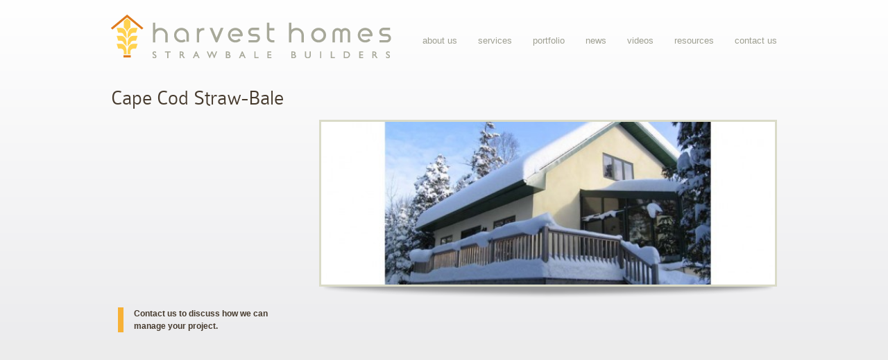

--- FILE ---
content_type: text/html; charset=UTF-8
request_url: https://harvesthomes.ca/project-item/cape-cod-straw-bale/
body_size: 6427
content:
<!DOCTYPE html>
<html lang="en">
<head>
    <meta charset="utf-8" />
    <meta http-equiv="X-UA-Compatible" content="IE=edge" />

    <title>Cape Cod Straw-Bale - Harvest Homes</title>

    <meta name="viewport" content="width=device-width, initial-scale=1" />

	<meta name='robots' content='index, follow, max-image-preview:large, max-snippet:-1, max-video-preview:-1' />

	<!-- This site is optimized with the Yoast SEO plugin v25.6 - https://yoast.com/wordpress/plugins/seo/ -->
	<link rel="canonical" href="https://harvesthomes.ca/project-item/cape-cod-straw-bale/" />
	<meta property="og:locale" content="en_US" />
	<meta property="og:type" content="article" />
	<meta property="og:title" content="Cape Cod Straw-Bale - Harvest Homes" />
	<meta property="og:url" content="https://harvesthomes.ca/project-item/cape-cod-straw-bale/" />
	<meta property="og:site_name" content="Harvest Homes" />
	<meta property="og:image" content="https://harvesthomes.ca/files/2012/03/straw-cape-cod.jpg" />
	<meta property="og:image:width" content="954" />
	<meta property="og:image:height" content="514" />
	<meta property="og:image:type" content="image/jpeg" />
	<script type="application/ld+json" class="yoast-schema-graph">{"@context":"https://schema.org","@graph":[{"@type":"WebPage","@id":"https://harvesthomes.ca/project-item/cape-cod-straw-bale/","url":"https://harvesthomes.ca/project-item/cape-cod-straw-bale/","name":"Cape Cod Straw-Bale - Harvest Homes","isPartOf":{"@id":"https://harvesthomes.ca/#website"},"primaryImageOfPage":{"@id":"https://harvesthomes.ca/project-item/cape-cod-straw-bale/#primaryimage"},"image":{"@id":"https://harvesthomes.ca/project-item/cape-cod-straw-bale/#primaryimage"},"thumbnailUrl":"https://harvesthomes.ca/files/2012/03/straw-cape-cod.jpg","datePublished":"2012-03-15T19:40:03+00:00","breadcrumb":{"@id":"https://harvesthomes.ca/project-item/cape-cod-straw-bale/#breadcrumb"},"inLanguage":"en-US","potentialAction":[{"@type":"ReadAction","target":["https://harvesthomes.ca/project-item/cape-cod-straw-bale/"]}]},{"@type":"ImageObject","inLanguage":"en-US","@id":"https://harvesthomes.ca/project-item/cape-cod-straw-bale/#primaryimage","url":"https://harvesthomes.ca/files/2012/03/straw-cape-cod.jpg","contentUrl":"https://harvesthomes.ca/files/2012/03/straw-cape-cod.jpg","width":954,"height":514},{"@type":"BreadcrumbList","@id":"https://harvesthomes.ca/project-item/cape-cod-straw-bale/#breadcrumb","itemListElement":[{"@type":"ListItem","position":1,"name":"Home","item":"https://harvesthomes.ca/"},{"@type":"ListItem","position":2,"name":"Cape Cod Straw-Bale"}]},{"@type":"WebSite","@id":"https://harvesthomes.ca/#website","url":"https://harvesthomes.ca/","name":"Harvest Homes","description":"","potentialAction":[{"@type":"SearchAction","target":{"@type":"EntryPoint","urlTemplate":"https://harvesthomes.ca/?s={search_term_string}"},"query-input":{"@type":"PropertyValueSpecification","valueRequired":true,"valueName":"search_term_string"}}],"inLanguage":"en-US"}]}</script>
	<!-- / Yoast SEO plugin. -->


<link rel='dns-prefetch' href='//evolvebuilders.ca' />
<link rel="alternate" type="application/rss+xml" title="Harvest Homes &raquo; Feed" href="https://harvesthomes.ca/feed/" />
<link rel="alternate" type="application/rss+xml" title="Harvest Homes &raquo; Comments Feed" href="https://harvesthomes.ca/comments/feed/" />
<script type="text/javascript">
/* <![CDATA[ */
window._wpemojiSettings = {"baseUrl":"https:\/\/s.w.org\/images\/core\/emoji\/15.0.3\/72x72\/","ext":".png","svgUrl":"https:\/\/s.w.org\/images\/core\/emoji\/15.0.3\/svg\/","svgExt":".svg","source":{"concatemoji":"https:\/\/harvesthomes.ca\/wp-includes\/js\/wp-emoji-release.min.js?ver=6.6.4"}};
/*! This file is auto-generated */
!function(i,n){var o,s,e;function c(e){try{var t={supportTests:e,timestamp:(new Date).valueOf()};sessionStorage.setItem(o,JSON.stringify(t))}catch(e){}}function p(e,t,n){e.clearRect(0,0,e.canvas.width,e.canvas.height),e.fillText(t,0,0);var t=new Uint32Array(e.getImageData(0,0,e.canvas.width,e.canvas.height).data),r=(e.clearRect(0,0,e.canvas.width,e.canvas.height),e.fillText(n,0,0),new Uint32Array(e.getImageData(0,0,e.canvas.width,e.canvas.height).data));return t.every(function(e,t){return e===r[t]})}function u(e,t,n){switch(t){case"flag":return n(e,"\ud83c\udff3\ufe0f\u200d\u26a7\ufe0f","\ud83c\udff3\ufe0f\u200b\u26a7\ufe0f")?!1:!n(e,"\ud83c\uddfa\ud83c\uddf3","\ud83c\uddfa\u200b\ud83c\uddf3")&&!n(e,"\ud83c\udff4\udb40\udc67\udb40\udc62\udb40\udc65\udb40\udc6e\udb40\udc67\udb40\udc7f","\ud83c\udff4\u200b\udb40\udc67\u200b\udb40\udc62\u200b\udb40\udc65\u200b\udb40\udc6e\u200b\udb40\udc67\u200b\udb40\udc7f");case"emoji":return!n(e,"\ud83d\udc26\u200d\u2b1b","\ud83d\udc26\u200b\u2b1b")}return!1}function f(e,t,n){var r="undefined"!=typeof WorkerGlobalScope&&self instanceof WorkerGlobalScope?new OffscreenCanvas(300,150):i.createElement("canvas"),a=r.getContext("2d",{willReadFrequently:!0}),o=(a.textBaseline="top",a.font="600 32px Arial",{});return e.forEach(function(e){o[e]=t(a,e,n)}),o}function t(e){var t=i.createElement("script");t.src=e,t.defer=!0,i.head.appendChild(t)}"undefined"!=typeof Promise&&(o="wpEmojiSettingsSupports",s=["flag","emoji"],n.supports={everything:!0,everythingExceptFlag:!0},e=new Promise(function(e){i.addEventListener("DOMContentLoaded",e,{once:!0})}),new Promise(function(t){var n=function(){try{var e=JSON.parse(sessionStorage.getItem(o));if("object"==typeof e&&"number"==typeof e.timestamp&&(new Date).valueOf()<e.timestamp+604800&&"object"==typeof e.supportTests)return e.supportTests}catch(e){}return null}();if(!n){if("undefined"!=typeof Worker&&"undefined"!=typeof OffscreenCanvas&&"undefined"!=typeof URL&&URL.createObjectURL&&"undefined"!=typeof Blob)try{var e="postMessage("+f.toString()+"("+[JSON.stringify(s),u.toString(),p.toString()].join(",")+"));",r=new Blob([e],{type:"text/javascript"}),a=new Worker(URL.createObjectURL(r),{name:"wpTestEmojiSupports"});return void(a.onmessage=function(e){c(n=e.data),a.terminate(),t(n)})}catch(e){}c(n=f(s,u,p))}t(n)}).then(function(e){for(var t in e)n.supports[t]=e[t],n.supports.everything=n.supports.everything&&n.supports[t],"flag"!==t&&(n.supports.everythingExceptFlag=n.supports.everythingExceptFlag&&n.supports[t]);n.supports.everythingExceptFlag=n.supports.everythingExceptFlag&&!n.supports.flag,n.DOMReady=!1,n.readyCallback=function(){n.DOMReady=!0}}).then(function(){return e}).then(function(){var e;n.supports.everything||(n.readyCallback(),(e=n.source||{}).concatemoji?t(e.concatemoji):e.wpemoji&&e.twemoji&&(t(e.twemoji),t(e.wpemoji)))}))}((window,document),window._wpemojiSettings);
/* ]]> */
</script>
<style id='wp-emoji-styles-inline-css' type='text/css'>

	img.wp-smiley, img.emoji {
		display: inline !important;
		border: none !important;
		box-shadow: none !important;
		height: 1em !important;
		width: 1em !important;
		margin: 0 0.07em !important;
		vertical-align: -0.1em !important;
		background: none !important;
		padding: 0 !important;
	}
</style>
<link rel='stylesheet' id='wp-block-library-css' href='https://harvesthomes.ca/wp-includes/css/dist/block-library/style.min.css?ver=6.6.4' type='text/css' media='all' />
<link rel='stylesheet' id='wpzoom-social-icons-block-style-css' href='https://harvesthomes.ca/wp-content/plugins/social-icons-widget-by-wpzoom/block/dist/style-wpzoom-social-icons.css?ver=4.5.2' type='text/css' media='all' />
<style id='classic-theme-styles-inline-css' type='text/css'>
/*! This file is auto-generated */
.wp-block-button__link{color:#fff;background-color:#32373c;border-radius:9999px;box-shadow:none;text-decoration:none;padding:calc(.667em + 2px) calc(1.333em + 2px);font-size:1.125em}.wp-block-file__button{background:#32373c;color:#fff;text-decoration:none}
</style>
<style id='global-styles-inline-css' type='text/css'>
:root{--wp--preset--aspect-ratio--square: 1;--wp--preset--aspect-ratio--4-3: 4/3;--wp--preset--aspect-ratio--3-4: 3/4;--wp--preset--aspect-ratio--3-2: 3/2;--wp--preset--aspect-ratio--2-3: 2/3;--wp--preset--aspect-ratio--16-9: 16/9;--wp--preset--aspect-ratio--9-16: 9/16;--wp--preset--color--black: #000000;--wp--preset--color--cyan-bluish-gray: #abb8c3;--wp--preset--color--white: #ffffff;--wp--preset--color--pale-pink: #f78da7;--wp--preset--color--vivid-red: #cf2e2e;--wp--preset--color--luminous-vivid-orange: #ff6900;--wp--preset--color--luminous-vivid-amber: #fcb900;--wp--preset--color--light-green-cyan: #7bdcb5;--wp--preset--color--vivid-green-cyan: #00d084;--wp--preset--color--pale-cyan-blue: #8ed1fc;--wp--preset--color--vivid-cyan-blue: #0693e3;--wp--preset--color--vivid-purple: #9b51e0;--wp--preset--gradient--vivid-cyan-blue-to-vivid-purple: linear-gradient(135deg,rgba(6,147,227,1) 0%,rgb(155,81,224) 100%);--wp--preset--gradient--light-green-cyan-to-vivid-green-cyan: linear-gradient(135deg,rgb(122,220,180) 0%,rgb(0,208,130) 100%);--wp--preset--gradient--luminous-vivid-amber-to-luminous-vivid-orange: linear-gradient(135deg,rgba(252,185,0,1) 0%,rgba(255,105,0,1) 100%);--wp--preset--gradient--luminous-vivid-orange-to-vivid-red: linear-gradient(135deg,rgba(255,105,0,1) 0%,rgb(207,46,46) 100%);--wp--preset--gradient--very-light-gray-to-cyan-bluish-gray: linear-gradient(135deg,rgb(238,238,238) 0%,rgb(169,184,195) 100%);--wp--preset--gradient--cool-to-warm-spectrum: linear-gradient(135deg,rgb(74,234,220) 0%,rgb(151,120,209) 20%,rgb(207,42,186) 40%,rgb(238,44,130) 60%,rgb(251,105,98) 80%,rgb(254,248,76) 100%);--wp--preset--gradient--blush-light-purple: linear-gradient(135deg,rgb(255,206,236) 0%,rgb(152,150,240) 100%);--wp--preset--gradient--blush-bordeaux: linear-gradient(135deg,rgb(254,205,165) 0%,rgb(254,45,45) 50%,rgb(107,0,62) 100%);--wp--preset--gradient--luminous-dusk: linear-gradient(135deg,rgb(255,203,112) 0%,rgb(199,81,192) 50%,rgb(65,88,208) 100%);--wp--preset--gradient--pale-ocean: linear-gradient(135deg,rgb(255,245,203) 0%,rgb(182,227,212) 50%,rgb(51,167,181) 100%);--wp--preset--gradient--electric-grass: linear-gradient(135deg,rgb(202,248,128) 0%,rgb(113,206,126) 100%);--wp--preset--gradient--midnight: linear-gradient(135deg,rgb(2,3,129) 0%,rgb(40,116,252) 100%);--wp--preset--font-size--small: 13px;--wp--preset--font-size--medium: 20px;--wp--preset--font-size--large: 36px;--wp--preset--font-size--x-large: 42px;--wp--preset--spacing--20: 0.44rem;--wp--preset--spacing--30: 0.67rem;--wp--preset--spacing--40: 1rem;--wp--preset--spacing--50: 1.5rem;--wp--preset--spacing--60: 2.25rem;--wp--preset--spacing--70: 3.38rem;--wp--preset--spacing--80: 5.06rem;--wp--preset--shadow--natural: 6px 6px 9px rgba(0, 0, 0, 0.2);--wp--preset--shadow--deep: 12px 12px 50px rgba(0, 0, 0, 0.4);--wp--preset--shadow--sharp: 6px 6px 0px rgba(0, 0, 0, 0.2);--wp--preset--shadow--outlined: 6px 6px 0px -3px rgba(255, 255, 255, 1), 6px 6px rgba(0, 0, 0, 1);--wp--preset--shadow--crisp: 6px 6px 0px rgba(0, 0, 0, 1);}:where(.is-layout-flex){gap: 0.5em;}:where(.is-layout-grid){gap: 0.5em;}body .is-layout-flex{display: flex;}.is-layout-flex{flex-wrap: wrap;align-items: center;}.is-layout-flex > :is(*, div){margin: 0;}body .is-layout-grid{display: grid;}.is-layout-grid > :is(*, div){margin: 0;}:where(.wp-block-columns.is-layout-flex){gap: 2em;}:where(.wp-block-columns.is-layout-grid){gap: 2em;}:where(.wp-block-post-template.is-layout-flex){gap: 1.25em;}:where(.wp-block-post-template.is-layout-grid){gap: 1.25em;}.has-black-color{color: var(--wp--preset--color--black) !important;}.has-cyan-bluish-gray-color{color: var(--wp--preset--color--cyan-bluish-gray) !important;}.has-white-color{color: var(--wp--preset--color--white) !important;}.has-pale-pink-color{color: var(--wp--preset--color--pale-pink) !important;}.has-vivid-red-color{color: var(--wp--preset--color--vivid-red) !important;}.has-luminous-vivid-orange-color{color: var(--wp--preset--color--luminous-vivid-orange) !important;}.has-luminous-vivid-amber-color{color: var(--wp--preset--color--luminous-vivid-amber) !important;}.has-light-green-cyan-color{color: var(--wp--preset--color--light-green-cyan) !important;}.has-vivid-green-cyan-color{color: var(--wp--preset--color--vivid-green-cyan) !important;}.has-pale-cyan-blue-color{color: var(--wp--preset--color--pale-cyan-blue) !important;}.has-vivid-cyan-blue-color{color: var(--wp--preset--color--vivid-cyan-blue) !important;}.has-vivid-purple-color{color: var(--wp--preset--color--vivid-purple) !important;}.has-black-background-color{background-color: var(--wp--preset--color--black) !important;}.has-cyan-bluish-gray-background-color{background-color: var(--wp--preset--color--cyan-bluish-gray) !important;}.has-white-background-color{background-color: var(--wp--preset--color--white) !important;}.has-pale-pink-background-color{background-color: var(--wp--preset--color--pale-pink) !important;}.has-vivid-red-background-color{background-color: var(--wp--preset--color--vivid-red) !important;}.has-luminous-vivid-orange-background-color{background-color: var(--wp--preset--color--luminous-vivid-orange) !important;}.has-luminous-vivid-amber-background-color{background-color: var(--wp--preset--color--luminous-vivid-amber) !important;}.has-light-green-cyan-background-color{background-color: var(--wp--preset--color--light-green-cyan) !important;}.has-vivid-green-cyan-background-color{background-color: var(--wp--preset--color--vivid-green-cyan) !important;}.has-pale-cyan-blue-background-color{background-color: var(--wp--preset--color--pale-cyan-blue) !important;}.has-vivid-cyan-blue-background-color{background-color: var(--wp--preset--color--vivid-cyan-blue) !important;}.has-vivid-purple-background-color{background-color: var(--wp--preset--color--vivid-purple) !important;}.has-black-border-color{border-color: var(--wp--preset--color--black) !important;}.has-cyan-bluish-gray-border-color{border-color: var(--wp--preset--color--cyan-bluish-gray) !important;}.has-white-border-color{border-color: var(--wp--preset--color--white) !important;}.has-pale-pink-border-color{border-color: var(--wp--preset--color--pale-pink) !important;}.has-vivid-red-border-color{border-color: var(--wp--preset--color--vivid-red) !important;}.has-luminous-vivid-orange-border-color{border-color: var(--wp--preset--color--luminous-vivid-orange) !important;}.has-luminous-vivid-amber-border-color{border-color: var(--wp--preset--color--luminous-vivid-amber) !important;}.has-light-green-cyan-border-color{border-color: var(--wp--preset--color--light-green-cyan) !important;}.has-vivid-green-cyan-border-color{border-color: var(--wp--preset--color--vivid-green-cyan) !important;}.has-pale-cyan-blue-border-color{border-color: var(--wp--preset--color--pale-cyan-blue) !important;}.has-vivid-cyan-blue-border-color{border-color: var(--wp--preset--color--vivid-cyan-blue) !important;}.has-vivid-purple-border-color{border-color: var(--wp--preset--color--vivid-purple) !important;}.has-vivid-cyan-blue-to-vivid-purple-gradient-background{background: var(--wp--preset--gradient--vivid-cyan-blue-to-vivid-purple) !important;}.has-light-green-cyan-to-vivid-green-cyan-gradient-background{background: var(--wp--preset--gradient--light-green-cyan-to-vivid-green-cyan) !important;}.has-luminous-vivid-amber-to-luminous-vivid-orange-gradient-background{background: var(--wp--preset--gradient--luminous-vivid-amber-to-luminous-vivid-orange) !important;}.has-luminous-vivid-orange-to-vivid-red-gradient-background{background: var(--wp--preset--gradient--luminous-vivid-orange-to-vivid-red) !important;}.has-very-light-gray-to-cyan-bluish-gray-gradient-background{background: var(--wp--preset--gradient--very-light-gray-to-cyan-bluish-gray) !important;}.has-cool-to-warm-spectrum-gradient-background{background: var(--wp--preset--gradient--cool-to-warm-spectrum) !important;}.has-blush-light-purple-gradient-background{background: var(--wp--preset--gradient--blush-light-purple) !important;}.has-blush-bordeaux-gradient-background{background: var(--wp--preset--gradient--blush-bordeaux) !important;}.has-luminous-dusk-gradient-background{background: var(--wp--preset--gradient--luminous-dusk) !important;}.has-pale-ocean-gradient-background{background: var(--wp--preset--gradient--pale-ocean) !important;}.has-electric-grass-gradient-background{background: var(--wp--preset--gradient--electric-grass) !important;}.has-midnight-gradient-background{background: var(--wp--preset--gradient--midnight) !important;}.has-small-font-size{font-size: var(--wp--preset--font-size--small) !important;}.has-medium-font-size{font-size: var(--wp--preset--font-size--medium) !important;}.has-large-font-size{font-size: var(--wp--preset--font-size--large) !important;}.has-x-large-font-size{font-size: var(--wp--preset--font-size--x-large) !important;}
:where(.wp-block-post-template.is-layout-flex){gap: 1.25em;}:where(.wp-block-post-template.is-layout-grid){gap: 1.25em;}
:where(.wp-block-columns.is-layout-flex){gap: 2em;}:where(.wp-block-columns.is-layout-grid){gap: 2em;}
:root :where(.wp-block-pullquote){font-size: 1.5em;line-height: 1.6;}
</style>
<link rel='stylesheet' id='evolve-parent-style-css' href='https://harvesthomes.ca/wp-content/themes/evolvebuilders/assets/style/compiled/style.css?ver=2.1.1' type='text/css' media='screen' />
<link rel='stylesheet' id='evolve-parent-print-css' href='https://harvesthomes.ca/wp-content/themes/evolvebuilders/assets/style/compiled/print.css?ver=1.0' type='text/css' media='print' />
<link rel='stylesheet' id='evolve-child-style-css' href='https://harvesthomes.ca/wp-content/themes/harvesthomes/style.css?ver=2.0' type='text/css' media='screen' />
<link rel='stylesheet' id='wpzoom-social-icons-socicon-css' href='https://evolvebuilders.ca/harvest/wp-content/plugins/social-icons-widget-by-wpzoom/assets/css/wpzoom-socicon.css?ver=1762859104' type='text/css' media='all' />
<link rel='stylesheet' id='wpzoom-social-icons-genericons-css' href='https://evolvebuilders.ca/harvest/wp-content/plugins/social-icons-widget-by-wpzoom/assets/css/genericons.css?ver=1762859104' type='text/css' media='all' />
<link rel='stylesheet' id='wpzoom-social-icons-academicons-css' href='https://evolvebuilders.ca/harvest/wp-content/plugins/social-icons-widget-by-wpzoom/assets/css/academicons.min.css?ver=1762859104' type='text/css' media='all' />
<link rel='stylesheet' id='wpzoom-social-icons-font-awesome-3-css' href='https://evolvebuilders.ca/harvest/wp-content/plugins/social-icons-widget-by-wpzoom/assets/css/font-awesome-3.min.css?ver=1762859104' type='text/css' media='all' />
<link rel='stylesheet' id='dashicons-css' href='https://harvesthomes.ca/wp-includes/css/dashicons.min.css?ver=6.6.4' type='text/css' media='all' />
<link rel='stylesheet' id='wpzoom-social-icons-styles-css' href='https://evolvebuilders.ca/harvest/wp-content/plugins/social-icons-widget-by-wpzoom/assets/css/wpzoom-social-icons-styles.css?ver=1762859104' type='text/css' media='all' />
<link rel='preload' as='font'  id='wpzoom-social-icons-font-academicons-woff2-css' href='https://evolvebuilders.ca/harvest/wp-content/plugins/social-icons-widget-by-wpzoom/assets/font/academicons.woff2?v=1.9.2'  type='font/woff2' crossorigin />
<link rel='preload' as='font'  id='wpzoom-social-icons-font-fontawesome-3-woff2-css' href='https://evolvebuilders.ca/harvest/wp-content/plugins/social-icons-widget-by-wpzoom/assets/font/fontawesome-webfont.woff2?v=4.7.0'  type='font/woff2' crossorigin />
<link rel='preload' as='font'  id='wpzoom-social-icons-font-genericons-woff-css' href='https://evolvebuilders.ca/harvest/wp-content/plugins/social-icons-widget-by-wpzoom/assets/font/Genericons.woff'  type='font/woff' crossorigin />
<link rel='preload' as='font'  id='wpzoom-social-icons-font-socicon-woff2-css' href='https://evolvebuilders.ca/harvest/wp-content/plugins/social-icons-widget-by-wpzoom/assets/font/socicon.woff2?v=4.5.2'  type='font/woff2' crossorigin />
<script type="text/javascript" src="https://harvesthomes.ca/wp-includes/js/jquery/jquery.min.js?ver=3.7.1" id="jquery-core-js"></script>
<script type="text/javascript" src="https://harvesthomes.ca/wp-includes/js/jquery/jquery-migrate.min.js?ver=3.4.1" id="jquery-migrate-js"></script>
<link rel="https://api.w.org/" href="https://harvesthomes.ca/wp-json/" /><link rel='shortlink' href='https://harvesthomes.ca/?p=455' />
<link rel="alternate" title="oEmbed (JSON)" type="application/json+oembed" href="https://harvesthomes.ca/wp-json/oembed/1.0/embed?url=https%3A%2F%2Fharvesthomes.ca%2Fproject-item%2Fcape-cod-straw-bale%2F" />
<link rel="alternate" title="oEmbed (XML)" type="text/xml+oembed" href="https://harvesthomes.ca/wp-json/oembed/1.0/embed?url=https%3A%2F%2Fharvesthomes.ca%2Fproject-item%2Fcape-cod-straw-bale%2F&#038;format=xml" />
<link rel="icon" href="https://harvesthomes.ca/files/2019/09/evolve-logo-150x150.png" sizes="32x32" />
<link rel="icon" href="https://harvesthomes.ca/files/2019/09/evolve-logo.png" sizes="192x192" />
<link rel="apple-touch-icon" href="https://harvesthomes.ca/files/2019/09/evolve-logo.png" />
<meta name="msapplication-TileImage" content="https://harvesthomes.ca/files/2019/09/evolve-logo.png" />
</head>
<body class="page">
	<div class="site-header">
		<p id="skip"><a href="#main">Skip to content</a></p>
		<div class="site-header-wrap inner-wrap">
			<div class="branding">
				<a class="logo" href="https://harvesthomes.ca">
					<img src="https://harvesthomes.ca/wp-content/themes/harvesthomes/assets/img/logo.png" alt="Harvest Homes" />
				</a>
			</div><!-- /.branding -->
			<div class="nav-toggle-wrap">
				<a class="nav-toggle" data-action="nav:toggle" href="#">Menu</a>
			</div>
			<div id="site-nav" class="site-nav-wrap">
				<ul id="site-nav-menu" class="clear"><li id="menu-item-9" class="menu-item menu-item-type-post_type menu-item-object-page menu-item-9"><a href="https://harvesthomes.ca/about/">About Us</a></li>
<li id="menu-item-10" class="menu-item menu-item-type-post_type menu-item-object-page menu-item-10"><a href="https://harvesthomes.ca/services/">Services</a></li>
<li id="menu-item-11" class="menu-item menu-item-type-post_type menu-item-object-page menu-item-11"><a href="https://harvesthomes.ca/portfolio/">Portfolio</a></li>
<li id="menu-item-15" class="menu-item menu-item-type-post_type menu-item-object-page menu-item-15"><a href="https://harvesthomes.ca/news/">News</a></li>
<li id="menu-item-666" class="menu-item menu-item-type-post_type menu-item-object-page menu-item-666"><a href="https://harvesthomes.ca/straw-bale-building-videos/">Videos</a></li>
<li id="menu-item-13" class="menu-item menu-item-type-post_type menu-item-object-page menu-item-13"><a title="Straw Bale Resources" href="https://harvesthomes.ca/resources/">Resources</a></li>
<li id="menu-item-12" class="menu-item menu-item-type-post_type menu-item-object-page menu-item-12"><a href="https://harvesthomes.ca/evolve-builders-southwestern-ontario/">Contact Us</a></li>
</ul>							</div>
		</div><!-- /.inner-wrap -->
	</div><!-- /.site-header -->

	<div id="main">
		<div class="inner-wrap">

	<div id="feature">
		
		<h1 class="main-title">Cape Cod Straw-Bale</h1>
		<div class="photo">
			<img width="624" height="224" src="https://harvesthomes.ca/files/2012/03/straw-cape-cod-624x224.jpg" class="attachment-page size-page wp-post-image" alt="" decoding="async" fetchpriority="high" />		</div>
	</div><!-- /#feature -->

	<div id="content" class="content">
		<div class="body-copy">
					</div>
	</div><!-- /.content -->

	<div id="sidebar">
		<div id="contact-us" class="text-block">
			<p class="note"><strong><a href="https://harvesthomes.ca/evolve-builders-southwestern-ontario">Contact us to discuss how we can manage your project.</a></strong></p>
		</div>
	</div><!-- /#sidebar -->


		</div><!-- /.inner-wrap -->
	</div><!-- /#main -->

	<div class="site-footer">
		<div class="business-divisions">
			<div class="inner-wrap">
				<div class="learn-more">
					<h3>Our Business Divisions</h3>
				</div>

				<ul id="division-list">
					<li class="evolve">
						<a href="http://evolvebuilders.ca/">Evolve Builders</a>
						<p class="popup"><strong>Evolve Builders Group Inc</strong> delivers full-service general contract and green construction services for turn-key additions, renovations and new builds. We also supply hard-to-source green building materials.</p>
					</li>
					<li class="harvest">
						<a href="https://harvesthomes.ca/">Harvest Homes</a>
						<p class="popup"><strong>Harvest Homes</strong> is the busy straw bale wall system specialist division.</p>
					</li>
					<li class="fermata">
						<a href="http://fermata.ca/">Fermata</a>
						<p class="popup"><strong>Fermata &ndash; Works of Earth</strong> reinterprets ancient techniques to create unique, artistic and durable earthen plasters, earthen bread ovens, adobe floors and compressed earth block walls.</p>
					</li>
				</ul>
			</div><!-- /.inner-wrap -->
		</div><!-- /.business-divisions -->

		<div class="site-meta">
			<div class="inner-wrap">
				<p class="copyright">
					<span>2025 &copy; Evolve Builders Group Inc.</span>
					<span>Site by <a href="http://barking.ca">Barking Dog Studios</a></span>
				</p>

				<ul id="menu-footer-navigation" class="footer-nav"><li id="menu-item-16" class="menu-item menu-item-type-post_type menu-item-object-page menu-item-16"><a href="https://harvesthomes.ca/evolve-builders-southwestern-ontario/">Contact Us</a></li>
</ul>			</div><!-- /.inner-wrap -->
		</div><!-- /.site-meta -->
	</div><!-- /.site-footer -->

			<script>
			(function(d) {
			    var f = d.getElementsByTagName('SCRIPT')[0], p = d.createElement('SCRIPT');
			    p.type = 'text/javascript';
			    p.async = true;
			    p.setAttribute('data-pin-hover', true);
			    p.setAttribute('data-pin-height', 28);
			    p.src = '//assets.pinterest.com/js/pinit.js';
			    f.parentNode.insertBefore(p, f);
			}(document));
		</script>
	
	<script type="text/javascript" src="https://harvesthomes.ca/wp-content/themes/evolvebuilders/assets/script/vendor/jquery.cycle2.min.js?ver=2.1.6" id="cycle2-js"></script>
<script type="text/javascript" src="https://harvesthomes.ca/wp-content/themes/evolvebuilders/assets/script/vendor/jquery.cycle2.swipe.min.js?ver=2.0" id="cycle2-swipe-js"></script>
<script type="text/javascript" src="https://harvesthomes.ca/wp-content/themes/evolvebuilders/assets/script/vendor/jquery.fancybox-1.3.4.pack.js?ver=1.3.4" id="fancybox-js"></script>
<script type="text/javascript" src="https://harvesthomes.ca/wp-content/themes/evolvebuilders/assets/script/app.js?ver=2.0" id="evolve-app-js"></script>
<script type="text/javascript" src="https://evolvebuilders.ca/harvest/wp-content/plugins/social-icons-widget-by-wpzoom/assets/js/social-icons-widget-frontend.js?ver=1762859105" id="zoom-social-icons-widget-frontend-js"></script>

<script defer src="https://static.cloudflareinsights.com/beacon.min.js/vcd15cbe7772f49c399c6a5babf22c1241717689176015" integrity="sha512-ZpsOmlRQV6y907TI0dKBHq9Md29nnaEIPlkf84rnaERnq6zvWvPUqr2ft8M1aS28oN72PdrCzSjY4U6VaAw1EQ==" data-cf-beacon='{"version":"2024.11.0","token":"555bbd78864c4eadbecec4ce94a10c58","r":1,"server_timing":{"name":{"cfCacheStatus":true,"cfEdge":true,"cfExtPri":true,"cfL4":true,"cfOrigin":true,"cfSpeedBrain":true},"location_startswith":null}}' crossorigin="anonymous"></script>
</body>
</html>

--- FILE ---
content_type: text/css
request_url: https://harvesthomes.ca/wp-content/themes/evolvebuilders/assets/style/compiled/style.css?ver=2.1.1
body_size: 9180
content:
@font-face {
  font-family: 'ColaborateLight';
  src: url("../../font/colaborate-light.eot");
  src: url("../../font/colaborate-light.eot?#iefix") format("eot"), url("../../font/colaborate-light.woff") format("woff"), url("../../font/colaborate-light.ttf") format("truetype"), url("../../font/colaborate-light.svg#webfontPZawbPie") format("svg");
  font-weight: normal;
  font-style: normal; }

@font-face {
  font-family: 'ColaborateMedium';
  src: url("../../font/colaborate-medium.eot");
  src: url("../../font/colaborate-medium.eot?#iefix") format("eot"), url("../../font/colaborate-medium.woff") format("woff"), url("../../font/colaborate-medium.ttf") format("truetype"), url("../../font/colaborate-medium.svg#webfontl1Vzmbqr") format("svg");
  font-weight: normal;
  font-style: normal; }

/*! normalize.css v3.0.0 | MIT License | git.io/normalize */
/**
 * 1. Set default font family to sans-serif.
 * 2. Prevent iOS text size adjust after orientation change, without disabling
 *    user zoom.
 */
html {
  font-family: sans-serif;
  /* 1 */
  -ms-text-size-adjust: 100%;
  /* 2 */
  -webkit-text-size-adjust: 100%;
  /* 2 */ }

/**
 * Remove default margin.
 */
body {
  margin: 0; }

/* HTML5 display definitions
   ========================================================================== */
/**
 * Correct `block` display not defined in IE 8/9.
 */
article,
aside,
details,
figcaption,
figure,
footer,
header,
hgroup,
main,
nav,
section,
summary {
  display: block; }

/**
 * 1. Correct `inline-block` display not defined in IE 8/9.
 * 2. Normalize vertical alignment of `progress` in Chrome, Firefox, and Opera.
 */
audio,
canvas,
progress,
video {
  display: inline-block;
  /* 1 */
  vertical-align: baseline;
  /* 2 */ }

/**
 * Prevent modern browsers from displaying `audio` without controls.
 * Remove excess height in iOS 5 devices.
 */
audio:not([controls]) {
  display: none;
  height: 0; }

/**
 * Address `[hidden]` styling not present in IE 8/9.
 * Hide the `template` element in IE, Safari, and Firefox < 22.
 */
[hidden],
template {
  display: none; }

/* Links
   ========================================================================== */
/**
 * Remove the gray background color from active links in IE 10.
 */
a {
  background: transparent; }

/**
 * Improve readability when focused and also mouse hovered in all browsers.
 */
a:active,
a:hover {
  outline: 0; }

/* Text-level semantics
   ========================================================================== */
/**
 * Address styling not present in IE 8/9, Safari 5, and Chrome.
 */
abbr[title] {
  border-bottom: 1px dotted; }

/**
 * Address style set to `bolder` in Firefox 4+, Safari 5, and Chrome.
 */
b,
strong {
  font-weight: bold; }

/**
 * Address styling not present in Safari 5 and Chrome.
 */
dfn {
  font-style: italic; }

/**
 * Address variable `h1` font-size and margin within `section` and `article`
 * contexts in Firefox 4+, Safari 5, and Chrome.
 */
h1 {
  font-size: 2em;
  margin: 0.67em 0; }

/**
 * Address styling not present in IE 8/9.
 */
mark {
  background: #ff0;
  color: #000; }

/**
 * Address inconsistent and variable font size in all browsers.
 */
small {
  font-size: 80%; }

/**
 * Prevent `sub` and `sup` affecting `line-height` in all browsers.
 */
sub,
sup {
  font-size: 75%;
  line-height: 0;
  position: relative;
  vertical-align: baseline; }

sup {
  top: -0.5em; }

sub {
  bottom: -0.25em; }

/* Embedded content
   ========================================================================== */
/**
 * Remove border when inside `a` element in IE 8/9.
 */
img {
  border: 0; }

/**
 * Correct overflow displayed oddly in IE 9.
 */
svg:not(:root) {
  overflow: hidden; }

/* Grouping content
   ========================================================================== */
/**
 * Address margin not present in IE 8/9 and Safari 5.
 */
figure {
  margin: 1em 40px; }

/**
 * Address differences between Firefox and other browsers.
 */
hr {
  -moz-box-sizing: content-box;
  -webkit-box-sizing: content-box;
  box-sizing: content-box;
  height: 0; }

/**
 * Contain overflow in all browsers.
 */
pre {
  overflow: auto; }

/**
 * Address odd `em`-unit font size rendering in all browsers.
 */
code,
kbd,
pre,
samp {
  font-family: monospace, monospace;
  font-size: 1em; }

/* Forms
   ========================================================================== */
/**
 * Known limitation: by default, Chrome and Safari on OS X allow very limited
 * styling of `select`, unless a `border` property is set.
 */
/**
 * 1. Correct color not being inherited.
 *    Known issue: affects color of disabled elements.
 * 2. Correct font properties not being inherited.
 * 3. Address margins set differently in Firefox 4+, Safari 5, and Chrome.
 */
button,
input,
optgroup,
select,
textarea {
  color: inherit;
  /* 1 */
  font: inherit;
  /* 2 */
  margin: 0;
  /* 3 */ }

/**
 * Address `overflow` set to `hidden` in IE 8/9/10.
 */
button {
  overflow: visible; }

/**
 * Address inconsistent `text-transform` inheritance for `button` and `select`.
 * All other form control elements do not inherit `text-transform` values.
 * Correct `button` style inheritance in Firefox, IE 8+, and Opera
 * Correct `select` style inheritance in Firefox.
 */
button,
select {
  text-transform: none; }

/**
 * 1. Avoid the WebKit bug in Android 4.0.* where (2) destroys native `audio`
 *    and `video` controls.
 * 2. Correct inability to style clickable `input` types in iOS.
 * 3. Improve usability and consistency of cursor style between image-type
 *    `input` and others.
 */
button,
html input[type="button"],
input[type="reset"],
input[type="submit"] {
  -webkit-appearance: button;
  /* 2 */
  cursor: pointer;
  /* 3 */ }

/**
 * Re-set default cursor for disabled elements.
 */
button[disabled],
html input[disabled] {
  cursor: default; }

/**
 * Remove inner padding and border in Firefox 4+.
 */
button::-moz-focus-inner,
input::-moz-focus-inner {
  border: 0;
  padding: 0; }

/**
 * Address Firefox 4+ setting `line-height` on `input` using `!important` in
 * the UA stylesheet.
 */
input {
  line-height: normal; }

/**
 * It's recommended that you don't attempt to style these elements.
 * Firefox's implementation doesn't respect box-sizing, padding, or width.
 *
 * 1. Address box sizing set to `content-box` in IE 8/9/10.
 * 2. Remove excess padding in IE 8/9/10.
 */
input[type="checkbox"],
input[type="radio"] {
  -webkit-box-sizing: border-box;
  box-sizing: border-box;
  /* 1 */
  padding: 0;
  /* 2 */ }

/**
 * Fix the cursor style for Chrome's increment/decrement buttons. For certain
 * `font-size` values of the `input`, it causes the cursor style of the
 * decrement button to change from `default` to `text`.
 */
input[type="number"]::-webkit-inner-spin-button,
input[type="number"]::-webkit-outer-spin-button {
  height: auto; }

/**
 * 1. Address `appearance` set to `searchfield` in Safari 5 and Chrome.
 * 2. Address `box-sizing` set to `border-box` in Safari 5 and Chrome
 *    (include `-moz` to future-proof).
 */
input[type="search"] {
  -webkit-appearance: textfield;
  /* 1 */
  -moz-box-sizing: content-box;
  -webkit-box-sizing: content-box;
  /* 2 */
  box-sizing: content-box; }

/**
 * Remove inner padding and search cancel button in Safari and Chrome on OS X.
 * Safari (but not Chrome) clips the cancel button when the search input has
 * padding (and `textfield` appearance).
 */
input[type="search"]::-webkit-search-cancel-button,
input[type="search"]::-webkit-search-decoration {
  -webkit-appearance: none; }

/**
 * Define consistent border, margin, and padding.
 */
fieldset {
  border: 1px solid #c0c0c0;
  margin: 0 2px;
  padding: 0.35em 0.625em 0.75em; }

/**
 * 1. Correct `color` not being inherited in IE 8/9.
 * 2. Remove padding so people aren't caught out if they zero out fieldsets.
 */
legend {
  border: 0;
  /* 1 */
  padding: 0;
  /* 2 */ }

/**
 * Remove default vertical scrollbar in IE 8/9.
 */
textarea {
  overflow: auto; }

/**
 * Don't inherit the `font-weight` (applied by a rule above).
 * NOTE: the default cannot safely be changed in Chrome and Safari on OS X.
 */
optgroup {
  font-weight: bold; }

/* Tables
   ========================================================================== */
/**
 * Remove most spacing between table cells.
 */
table {
  border-collapse: collapse;
  border-spacing: 0; }

td,
th {
  padding: 0; }

#fancybox-wrap,
#fancybox-outer,
#fancybox-content,
#fancybox-img {
  -webkit-box-sizing: content-box;
  box-sizing: content-box; }

#fancybox-loading {
  position: fixed;
  top: 50%;
  left: 50%;
  width: 40px;
  height: 40px;
  margin-top: -20px;
  margin-left: -20px;
  cursor: pointer;
  overflow: hidden;
  z-index: 1104;
  display: none; }

#fancybox-loading div {
  position: absolute;
  top: 0;
  left: 0;
  width: 40px;
  height: 480px;
  background-image: url(../../img/fancybox/fancybox.png); }

#fancybox-overlay {
  position: absolute;
  top: 0;
  left: 0;
  width: 100%;
  z-index: 1100;
  display: none; }

#fancybox-tmp {
  padding: 0;
  margin: 0;
  border: 0;
  overflow: auto;
  display: none; }

#fancybox-wrap {
  position: absolute;
  top: 0;
  left: 0;
  padding: 20px;
  z-index: 1101;
  outline: none;
  display: none; }

#fancybox-outer {
  position: relative;
  width: 100%;
  height: 100%;
  background: #fff; }

#fancybox-content {
  width: 0;
  height: 0;
  padding: 0;
  outline: none;
  position: relative;
  overflow: hidden;
  z-index: 1102;
  border: 0px solid #fff; }

#fancybox-hide-sel-frame {
  position: absolute;
  top: 0;
  left: 0;
  width: 100%;
  height: 100%;
  background: transparent;
  z-index: 1101; }

#fancybox-close {
  position: absolute;
  top: -15px;
  right: -15px;
  width: 30px;
  height: 30px;
  background: transparent url(../../img/fancybox/fancybox.png) -40px 0px;
  cursor: pointer;
  z-index: 1103;
  display: none; }

#fancybox-error {
  color: #444;
  font: normal 12px/20px Arial;
  padding: 14px;
  margin: 0; }

#fancybox-img {
  width: 100%;
  height: 100%;
  padding: 0;
  margin: 0;
  border: none;
  outline: none;
  line-height: 0;
  vertical-align: top; }

#fancybox-frame {
  width: 100%;
  height: 100%;
  border: none;
  display: block; }

#fancybox-left,
#fancybox-right {
  position: absolute;
  top: 50%;
  margin-top: -15px;
  width: 40px;
  height: 40px;
  cursor: pointer;
  outline: none;
  background: transparent url(../../img/fancybox/blank.gif);
  z-index: 1102;
  display: none; }

#fancybox-left {
  left: 20px; }

#fancybox-right {
  right: 20px; }

#fancybox-left-ico,
#fancybox-right-ico {
  width: 40px;
  height: 40px;
  cursor: pointer;
  z-index: 1102;
  display: block; }

#fancybox-left-ico {
  background-image: url(../../img/fancybox/fancybox.png);
  background-position: -40px -30px; }

#fancybox-right-ico {
  background-image: url(../../img/fancybox/fancybox.png);
  background-position: -40px -60px; }

#fancybox-left:hover span {
  left: 20px; }

#fancybox-right:hover span {
  left: auto;
  right: 20px; }

.fancybox-bg {
  position: absolute;
  padding: 0;
  margin: 0;
  border: 0;
  width: 20px;
  height: 20px;
  z-index: 1001; }

#fancybox-bg-n {
  top: -20px;
  left: 0;
  width: 100%;
  background-image: url(../../img/fancybox/fancybox-x.png); }

#fancybox-bg-ne {
  top: -20px;
  right: -20px;
  background-image: url(../../img/fancybox/fancybox.png);
  background-position: -40px -162px; }

#fancybox-bg-e {
  top: 0;
  right: -20px;
  height: 100%;
  background-image: url(../../img/fancybox/fancybox-y.png);
  background-position: -20px 0px; }

#fancybox-bg-se {
  bottom: -20px;
  right: -20px;
  background-image: url(../../img/fancybox/fancybox.png);
  background-position: -40px -182px; }

#fancybox-bg-s {
  bottom: -20px;
  left: 0;
  width: 100%;
  background-image: url(../../img/fancybox/fancybox-x.png);
  background-position: 0px -20px; }

#fancybox-bg-sw {
  bottom: -20px;
  left: -20px;
  background-image: url(../../img/fancybox/fancybox.png);
  background-position: -40px -142px; }

#fancybox-bg-w {
  top: 0;
  left: -20px;
  height: 100%;
  background-image: url(../../img/fancybox/fancybox-y.png); }

#fancybox-bg-nw {
  top: -20px;
  left: -20px;
  background-image: url(../../img/fancybox/fancybox.png);
  background-position: -40px -122px; }

#fancybox-title {
  font-family: Helvetica;
  font-size: 12px;
  z-index: 1102; }

.fancybox-title-inside {
  padding-bottom: 10px;
  text-align: center;
  color: #333;
  background: #fff;
  position: relative; }

.fancybox-title-outside {
  padding-top: 10px;
  color: #fff; }

.fancybox-title-over {
  position: absolute;
  bottom: 0;
  left: 0;
  color: #FFF;
  text-align: left; }

#fancybox-title-over {
  padding: 10px;
  background-image: url(../../img/fancybox/fancy_title_over.png);
  display: block; }

.fancybox-title-float {
  position: absolute;
  left: 0;
  bottom: -20px;
  height: 32px; }

#fancybox-title-float-wrap {
  border: none;
  border-collapse: collapse;
  width: auto; }

#fancybox-title-float-wrap td {
  border: none;
  white-space: nowrap; }

#fancybox-title-float-left {
  padding: 0 0 0 15px;
  background: url(../../img/fancybox/fancybox.png) -40px -90px no-repeat; }

#fancybox-title-float-main {
  color: #FFF;
  line-height: 29px;
  font-weight: bold;
  padding: 0 0 3px 0;
  background: url(../../img/fancybox/fancybox-x.png) 0px -40px; }

#fancybox-title-float-right {
  padding: 0 0 0 15px;
  background: url(../../img/fancybox/fancybox.png) -55px -90px no-repeat; }

*,
*:before,
*:after {
  -webkit-box-sizing: border-box;
  -moz-box-sizing: border-box;
  box-sizing: border-box; }

body {
  position: relative;
  font: normal 100%/1.5 "Lucida Grande", "Lucida Sans", "Lucida Sans Unicode", sans-serif;
  background-color: #ececec;
  color: #463a2d; }

h1,
h2,
h3,
h4,
h5,
h6 {
  margin-top: 0; }

p {
  margin-top: 0; }

ul,
ol {
  margin-top: 0;
  padding-left: 0; }

ul {
  list-style: none; }

img {
  max-width: 100%; }

.clear:before,
.clear:after {
  content: " ";
  display: table; }

.clear:after {
  clear: both; }

#skip {
  display: none; }

.comments-title {
  margin-bottom: 8px;
  font-size: 1.125em;
  line-height: 1.3; }

.comment-list {
  margin-bottom: 0; }
  .comment-list > .comment {
    margin-bottom: 10px; }
  .comment-list .children {
    margin-left: 12px; }
    .comment-list .children .comment-body {
      margin-top: -1px; }

.comment-body {
  position: relative;
  padding: 12px;
  border: 1px solid #c8c4c0;
  background-color: #e3e4d5; }
  .comment-body:before, .comment-body:after {
    content: ' ';
    display: table; }
  .comment-body:after {
    clear: both; }
  .comment-body p {
    font-size: 0.8125em;
    line-height: 1.4; }
    .comment-body p:first-of-type {
      clear: both; }
    .comment-body p:last-of-type {
      margin-bottom: 0; }
    .comment-body p a {
      text-decoration: underline;
      color: #5eb445; }
  .comment-body br {
    display: none; }

.comment-awaiting-moderation {
  position: absolute;
  right: 0;
  bottom: 0;
  display: inline-block;
  margin-bottom: 0;
  padding: 0 12px 10px 0;
  font-size: 0.8125em; }

.comment-author {
  font-size: 0.8125em; }
  @media only screen and (min-width: 480px) {
    .comment-author {
      float: left;
      margin-bottom: 6px;
      width: 50%; } }
  .comment-author cite {
    font-style: normal; }
  .comment-author a {
    text-decoration: underline;
    color: #463a2d; }

.comment-meta {
  margin-bottom: 6px;
  font-size: 0.75em;
  color: #594e42; }
  @media only screen and (min-width: 480px) {
    .comment-meta {
      float: right;
      margin-top: 1px;
      width: 45%;
      text-align: right; } }
  .comment-meta a {
    text-decoration: none;
    color: #908981; }
    .comment-meta a:hover {
      color: #62584d; }

.reply {
  margin-top: 8px; }

.comment-reply-link {
  display: inline-block;
  padding: 2px 8px;
  font-size: 0.75em;
  text-transform: uppercase;
  text-decoration: none;
  border-radius: 3px;
  background-color: #5eb445;
  color: #fff; }
  .comment-reply-link:hover, .comment-reply-link:focus {
    background-color: #4ba23e; }

.comment-reply-title {
  margin-bottom: 8px;
  font-size: 1.125em;
  line-height: 1.3; }
  .comment-reply-title a {
    text-decoration: underline;
    color: #463a2d; }

.comment-respond {
  margin-top: 40px; }
  .comment-respond p[class^="comment-form-"] {
    margin-bottom: 12px; }
    .comment-respond p[class^="comment-form-"] label {
      display: block;
      margin-bottom: 2px;
      font-size: 0.8125em; }
    .comment-respond p[class^="comment-form-"] input[type="text"] {
      padding: 5px 6px 4px;
      width: 100%;
      font-size: 0.875em;
      border: 1px solid #a39d96; }
      .comment-respond p[class^="comment-form-"] input[type="text"]:focus {
        border-color: #6b6157; }
    .comment-respond p[class^="comment-form-"] textarea {
      display: block;
      padding: 5px 6px 4px;
      width: 100%;
      font-size: 0.875em;
      border: 1px solid #a39d96;
      resize: vertical; }
      .comment-respond p[class^="comment-form-"] textarea:focus {
        border-color: #6b6157; }
  .comment-respond .form-submit {
    margin-bottom: 0; }
    .comment-respond .form-submit input[type="submit"] {
      display: inline-block;
      padding: 6px 10px;
      font-size: 0.8125em;
      text-transform: uppercase;
      border: none;
      border-radius: 3px;
      background-color: #5eb445;
      color: #fff; }
      .comment-respond .form-submit input[type="submit"]:hover, .comment-respond .form-submit input[type="submit"]:focus {
        background-color: #4ba23e; }

.logged-in-as,
.comment-notes {
  margin-bottom: 16px;
  font-size: 0.8125em; }
  .logged-in-as a,
  .comment-notes a {
    text-decoration: underline;
    color: #463a2d; }

.filter-wrap {
  margin-bottom: 10px; }
  .filter-wrap:before, .filter-wrap:after {
    content: ' ';
    display: table; }
  .filter-wrap:after {
    clear: both; }

.filter {
  text-align: right; }
  @media only screen and (min-width: 768px) {
    .filter {
      float: right;
      margin-left: 30px;
      width: 300px; } }
  .filter label {
    font-size: 0.8125em; }
  .filter select {
    margin-left: 10px;
    font-size: 0.8125em; }
  .filter .category-select {
    max-width: 155px; }
  .filter .division-select {
    max-width: 175px; }
  .filter input[type="submit"] {
    display: none; }

.gform_wrapper ul {
  margin-left: 0 !important;
  margin-right: 0 !important; }

.gform_wrapper input[type="submit"] {
  padding: 6px 10px;
  font: normal 13px "ColaborateMedium", "Lucida Grande", "Lucida Sans", "Lucida Sans Unicode", sans-serif;
  text-transform: uppercase;
  border: none;
  background-color: #5eb445;
  color: #fff; }
  .gform_wrapper input[type="submit"]:hover {
    background-color: #58a840; }

#gforms_confirmation_message {
  background: #5eb445;
  color: #fff;
  border: none; }

.nav-toggle {
  position: relative;
  display: block;
  padding: 9px 9px 0 42px;
  height: 34px;
  width: 95px;
  font: 15px "ColaborateMedium", "Lucida Grande", "Lucida Sans", "Lucida Sans Unicode", sans-serif;
  text-transform: uppercase;
  text-decoration: none;
  background-color: #5eb445;
  color: #fff;
  max-width: 100%; }
  .nav-toggle:before {
    position: absolute;
    top: 0;
    left: 0;
    display: block;
    width: 34px;
    height: 34px;
    background: #429037 url(../../img/icon-hamburger-2x.png) no-repeat center center;
    background-size: 20px auto;
    content: ""; }
  @media only screen and (min-width: 768px) {
    .nav-toggle {
      display: none !important; } }

#site-nav {
  padding: 10px 0;
  -webkit-box-flex: 1;
  -ms-flex: 1 100%;
  flex: 1 100%;
  display: none;
  list-style: none; }
  @media only screen and (min-width: 768px) {
    #site-nav {
      -webkit-box-flex: 1;
      -ms-flex: 1 100%;
      flex: 1 100%;
      display: -webkit-box;
      display: -ms-flexbox;
      display: flex;
      -webkit-box-orient: horizontal;
      -webkit-box-direction: normal;
      -ms-flex-direction: row;
      flex-direction: row;
      -webkit-box-align: center;
      -ms-flex-align: center;
      align-items: center;
      -webkit-box-pack: justify;
      -ms-flex-pack: justify;
      justify-content: space-between; } }
  @media only screen and (min-width: 1000px) {
    #site-nav {
      -webkit-box-flex: 1;
      -ms-flex: 1 auto;
      flex: 1 auto;
      -webkit-box-orient: vertical;
      -webkit-box-direction: normal;
      -ms-flex-direction: column;
      flex-direction: column;
      -webkit-box-align: end;
      -ms-flex-align: end;
      align-items: flex-end; } }

#site-nav-menu {
  -webkit-box-ordinal-group: 2;
  -ms-flex-order: 1;
  order: 1;
  margin-bottom: 0; }
  @media only screen and (min-width: 768px) {
    #site-nav-menu {
      display: -webkit-box;
      display: -ms-flexbox;
      display: flex;
      -webkit-box-align: start;
      -ms-flex-align: start;
      align-items: flex-start;
      -webkit-box-pack: justify;
      -ms-flex-pack: justify;
      justify-content: space-between;
      -webkit-box-ordinal-group: 1;
      -ms-flex-order: 0;
      order: 0; } }
  @media only screen and (min-width: 1000px) {
    #site-nav-menu {
      -webkit-box-ordinal-group: 2;
      -ms-flex-order: 1;
      order: 1; } }
  #site-nav-menu li {
    text-transform: lowercase; }
    #site-nav-menu li.current_page_item a,
    #site-nav-menu li.current-menu-item a,
    #site-nav-menu li.current-page-ancestor a {
      color: #463a2d; }
    #site-nav-menu li:last-child a {
      padding-right: 0 !important; }
  #site-nav-menu a {
    display: block;
    padding: 5px 15px;
    font-size: 0.8125em;
    text-decoration: none;
    color: #9e9f91; }
    #site-nav-menu a:hover {
      color: #463a2d; }

#pagination {
  padding: 10px 0;
  list-style: none;
  text-align: center; }
  #pagination li {
    display: inline-block;
    margin: 0 4px;
    font-size: 12px; }
  #pagination a {
    text-decoration: none;
    color: #463a2d; }
    #pagination a:hover {
      text-decoration: underline; }

#fancybox-left-ico,
#fancybox-right-ico {
  margin-top: -20px;
  width: 40px;
  height: 40px;
  background-position: 0 0; }

#fancybox-right-ico {
  background-image: url(../../img/fancybox/custom-nav-right.png); }

#fancybox-left-ico {
  background-image: url(../../img/fancybox/custom-nav-left.png); }

#fancybox-left span {
  left: 20px; }

#fancybox-right span {
  left: auto;
  right: 20px; }

.gallery-title {
  margin-bottom: 10px;
  font-weight: normal;
  font-size: 1.125em;
  font-family: "ColaborateMedium", "Lucida Grande", "Lucida Sans", "Lucida Sans Unicode", sans-serif;
  text-transform: uppercase;
  color: #979880; }

#photo-gallery:before, #photo-gallery:after {
  content: ' ';
  display: table; }

#photo-gallery:after {
  clear: both; }

#photo-gallery li {
  float: left;
  margin-bottom: 10px;
  margin-left: 1.51515%;
  width: 32.27273%; }
  #photo-gallery li:nth-child(3n+1) {
    clear: left;
    margin-left: 0; }

#photo-gallery img {
  display: block;
  width: 100%;
  height: auto; }

#slideshow {
  margin-bottom: 0;
  z-index: 9;
  list-style: none; }
  #slideshow li {
    display: none; }
    #slideshow li:first-child {
      display: block; }

@media only screen and (min-width: 768px) {
  .slideshow-text {
    width: 78.125%; } }

#slideshow h2 {
  margin-bottom: 10px;
  font: 26px "ColaborateLight", "Lucida Grande", "Lucida Sans", "Lucida Sans Unicode", sans-serif; }
  #slideshow h2 a {
    padding-right: 38px;
    text-decoration: none;
    background: url(../../img/icon-feature-arrow.png) no-repeat right 7px;
    color: #816b53; }
    #slideshow h2 a:hover {
      text-decoration: underline; }

#slideshow p {
  font-size: 0.8125em; }

@media only screen and (min-width: 768px) {
  body.home #slideshow-nav {
    top: 290px; } }

@media only screen and (min-width: 1000px) {
  body.home #slideshow-nav {
    top: 370px; } }

#slideshow-nav {
  display: none; }
  @media only screen and (min-width: 768px) {
    #slideshow-nav {
      position: absolute;
      z-index: 10;
      right: 10px;
      display: block; }
      #slideshow-nav:before, #slideshow-nav:after {
        content: ' ';
        display: table; }
      #slideshow-nav:after {
        clear: both; } }
  #slideshow-nav a {
    float: left;
    margin-left: 6px;
    display: block;
    width: 13px;
    height: 13px;
    text-indent: -9999px;
    background: #a9aa8f url(../../img/overlay-feature-nav.png) no-repeat 0 0; }
    #slideshow-nav a.active, #slideshow-nav a:hover {
      background: #816b53 url(../../img/overlay-feature-nav.png) no-repeat 0 0; }

#slideshow-controls {
  display: none; }
  @media only screen and (min-width: 768px) {
    #slideshow-controls {
      position: absolute;
      z-index: 10;
      top: 0;
      right: 0;
      left: 0;
      display: block; } }
  #slideshow-controls a {
    position: absolute;
    top: 205px;
    display: block;
    width: 40px;
    height: 40px;
    text-indent: -9999px;
    background-repeat: no-repeat;
    background-position: 0 0; }
    @media only screen and (min-width: 1000px) {
      #slideshow-controls a {
        top: 280px; } }
  #slideshow-controls a.prev {
    left: 20px;
    background-image: url(../../img/button-slide-prev.png); }
  #slideshow-controls a.next {
    right: 20px;
    background-image: url(../../img/button-slide-next.png); }

.body-copy h2 {
  margin-bottom: 15px;
  font: normal 30px/36px "ColaborateLight", "Lucida Grande", "Lucida Sans", "Lucida Sans Unicode", sans-serif;
  color: #816b53; }

.body-copy h3,
.body-copy h3 strong {
  margin-bottom: 15px;
  font: normal 20px/22px "ColaborateLight", "Lucida Grande", "Lucida Sans", "Lucida Sans Unicode", sans-serif;
  color: #816b53; }

.body-copy h4,
.body-copy h4 strong {
  margin-bottom: 15px;
  font: normal 18px/22px "ColaborateLight", "Lucida Grande", "Lucida Sans", "Lucida Sans Unicode", sans-serif;
  color: #816b53; }

.body-copy p {
  margin-bottom: 25px;
  font-size: 0.8125em; }

.body-copy a {
  color: #5eb445; }

.body-copy ul {
  margin: 0 40px 25px 40px;
  list-style: disc; }

.body-copy ol {
  margin: 0 40px 25px 40px;
  list-style: decimal; }

.body-copy li {
  margin-bottom: 6px;
  font-size: 0.8125em; }

.body-copy table {
  margin-bottom: 25px;
  border-collapse: collapse;
  background-color: transparent; }
  .body-copy table td {
    padding: 15px;
    display: table-cell;
    vertical-align: top; }

#contact-widget {
  margin-top: 10px; }

@media only screen and (min-width: 1000px) {
  #sidebar #contact-us.text-block {
    margin: 0 auto;
    width: 230px; } }

#sidebar .text-block .note {
  margin: 10px 0;
  padding-left: 15px;
  font-size: 12px;
  border-left: 8px solid #5eb445; }

#sidebar .text-block p {
  margin-bottom: 8px;
  padding-left: 25px;
  font-size: 0.8125em; }

#sidebar .text-block p a {
  text-decoration: none;
  color: #463a2d; }

#sidebar .text-block p a:hover {
  text-decoration: underline; }

#recent-news {
  margin-bottom: 60px;
  list-style: none; }
  #recent-news li {
    margin-bottom: 25px; }
  #recent-news h3 {
    margin-bottom: 4px !important; }
  #recent-news .desc p {
    font-size: 0.8125em; }
  #recent-news .photo {
    margin-bottom: 10px;
    padding-bottom: 12px;
    background: url(../../img/bg-news-shadow.png) no-repeat center bottom;
    background-size: 100% auto; }
    #recent-news .photo a {
      display: block;
      border: 3px solid #fff; }
    #recent-news .photo img {
      display: block;
      width: 100%; }
  #recent-news .date {
    margin-bottom: 10px;
    font-size: 12px;
    color: #816b53; }

@media only screen and (min-width: 768px) {
  #related-items {
    margin-bottom: 60px; } }

#related-items h3 {
  margin-bottom: 6px !important; }

#related-items p {
  margin-bottom: 10px;
  font-size: 0.75em;
  line-height: 1.5; }

#related-items ul {
  list-style: none; }

#related-items li {
  padding: 4px 0 4px 25px;
  font-size: 12px;
  background: url(../../img/icon-service-checkmark.png) no-repeat 0 5px; }

#related-items a {
  text-decoration: none;
  color: #463a2e; }
  #related-items a:hover {
    text-decoration: underline; }

#the-logbook ul {
  list-style: none; }

#the-logbook li {
  margin-bottom: 30px; }

#the-logbook .desc p {
  margin-bottom: 10px;
  font-size: 0.8125em; }

#the-logbook .client {
  margin: 15px 0 2px;
  font-size: 12px; }

#the-logbook .project {
  font-size: 12px; }
  #the-logbook .project a {
    font-weight: bold;
    text-decoration: none;
    color: #816b53; }
    #the-logbook .project a:hover {
      text-decoration: underline; }

#related-division {
  padding: 0 15px;
  font-size: 12px;
  border-left-width: 8px;
  border-left-style: solid; }
  #related-division.evolve-builders {
    border-left-color: #5eb445; }
  #related-division.harvest-homes {
    border-left-color: #f7b136; }
  #related-division.fermata {
    border-left-color: #c8693b; }
  #related-division.torus-ecosystems {
    border-left-color: #00a78b; }
  #related-division .learn-more-link {
    margin-top: 10px; }
    #related-division .learn-more-link a {
      text-decoration: none;
      color: #816b53; }
      #related-division .learn-more-link a:hover {
        text-decoration: underline; }

#subpage-wrap {
  position: relative;
  z-index: 10;
  margin: 0 0 45px; }
  @media only screen and (min-width: 768px) {
    #subpage-wrap {
      margin-top: -66px; } }
  @media only screen and (min-width: 1000px) {
    #subpage-wrap {
      margin-top: -70px;
      width: 251px;
      background: url(../../img/bg-subpages-shadow.png) repeat-y center 0; } }

#subpages {
  padding-bottom: 0;
  list-style: none;
  background-color: #fff; }
  @media only screen and (min-width: 1000px) {
    #subpages {
      margin: 0 auto;
      width: 233px; } }
  #subpages li {
    font-size: 0.8125em; }
    #subpages li.current_page_item a {
      background-color: #dadbc8;
      color: #463a2d; }
  #subpages a {
    display: block;
    padding: 5px 15px;
    text-decoration: none;
    background-color: #5eb445;
    color: #fff; }
    @media only screen and (min-width: 1000px) {
      #subpages a {
        padding-right: 30px;
        padding-left: 30px; } }
    #subpages a:hover {
      background-color: #dadbc8;
      color: #463a2d; }

@media only screen and (min-width: 1000px) {
  body.page #sidebar #subpage-bottom {
    position: absolute;
    left: 0;
    bottom: -24px;
    width: 251px;
    height: 24px;
    background: url(../../img/bg-subpages-bottom-shadow.png) no-repeat center bottom; } }

.after-services-sidebar {
  display: none; }
  @media only screen and (min-width: 768px) {
    .after-services-sidebar {
      display: -webkit-box;
      display: -ms-flexbox;
      display: flex;
      -webkit-box-align: start;
      -ms-flex-align: start;
      align-items: flex-start;
      -webkit-box-pack: stretch;
      -ms-flex-pack: stretch;
      justify-content: stretch;
      -ms-flex-wrap: wrap;
      flex-wrap: wrap;
      padding: 20px; }
      .after-services-sidebar > * {
        -webkit-box-flex: 1;
        -ms-flex: 1 100%;
        flex: 1 100%;
        display: -webkit-box;
        display: -ms-flexbox;
        display: flex;
        -webkit-box-align: center;
        -ms-flex-align: center;
        align-items: center;
        -webkit-box-pack: center;
        -ms-flex-pack: center;
        justify-content: center; } }

.inner-wrap {
  position: relative;
  margin: 0 auto; }
  .inner-wrap:before, .inner-wrap:after {
    content: ' ';
    display: table; }
  .inner-wrap:after {
    clear: both; }
  @media only screen and (min-width: 768px) {
    .inner-wrap {
      width: 96.09375%;
      max-width: 960px; } }

.site-header {
  background: -webkit-gradient(linear, left top, left bottom, from(#ffffff), to(#ececee));
  background: -webkit-linear-gradient(#ffffff, #ececee);
  background: -o-linear-gradient(#ffffff, #ececee);
  background: linear-gradient(#ffffff, #ececee);
  color: #9e9f91; }
  @media only screen and (min-width: 768px) {
    .site-header {
      padding-bottom: 290px; } }
  .site-header .site-header-wrap {
    display: -webkit-box;
    display: -ms-flexbox;
    display: flex;
    -webkit-box-align: center;
    -ms-flex-align: center;
    align-items: center;
    -ms-flex-wrap: wrap;
    flex-wrap: wrap; }
    @media only screen and (min-width: 1000px) {
      .site-header .site-header-wrap {
        -webkit-box-pack: justify;
        -ms-flex-pack: justify;
        justify-content: space-between;
        -ms-flex-wrap: nowrap;
        flex-wrap: nowrap; } }

.branding {
  -webkit-box-flex: 1;
  -ms-flex: 1;
  flex: 1;
  padding: 20px; }
  @media only screen and (min-width: 768px) {
    .branding {
      -ms-flex-preferred-size: 100%;
      flex-basis: 100%;
      text-align: center;
      padding-bottom: 0;
      padding-right: 0;
      padding-left: 0; } }
  @media only screen and (min-width: 1000px) {
    .branding {
      -ms-flex-preferred-size: 43.22917%;
      flex-basis: 43.22917%;
      padding-bottom: 20px;
      text-align: left; } }

.logo {
  display: block; }

.nav-toggle-wrap {
  -webkit-box-flex: 0;
  -ms-flex: 0 95px;
  flex: 0 95px;
  padding: 20px; }
  @media only screen and (min-width: 768px) {
    .nav-toggle-wrap {
      display: none; } }

.site-header-widget-area {
  -webkit-box-ordinal-group: 1;
  -ms-flex-order: 0;
  order: 0; }
  .site-header-widget-area .zoom-social-icons-list {
    margin-left: 0 !important;
    margin-top: 0 !important; }

.tagline {
  margin-bottom: 0;
  font-size: 0.8125em; }
  @media only screen and (min-width: 768px) {
    .tagline {
      position: absolute;
      right: 0;
      bottom: 0;
      width: 52.08333%;
      text-align: right; } }
  .tagline strong {
    font-weight: normal; }

@media only screen and (min-width: 768px) {
  #main {
    margin-top: -290px; } }

h1.main-title {
  margin-bottom: 15px;
  font: normal 30px "ColaborateLight", "Lucida Grande", "Lucida Sans", "Lucida Sans Unicode", sans-serif;
  color: #463a2d; }

#feature {
  position: relative;
  padding: 0 15px;
  background-color: #1d1813; }
  #feature:before, #feature:after {
    content: ' ';
    display: table; }
  #feature:after {
    clear: both; }
  @media only screen and (min-width: 768px) {
    #feature {
      padding: 0;
      background-color: transparent !important; } }
  #feature .photo {
    position: relative;
    display: block;
    margin-bottom: -15px;
    border: 3px solid #fff; }
    @media only screen and (min-width: 768px) {
      #feature .photo {
        margin-bottom: 20px;
        border-color: #dadbc8; } }
    #feature .photo:after {
      position: absolute;
      top: 100%;
      right: 0;
      left: 0;
      margin-top: 3px;
      display: block;
      height: 20px;
      background: url(../../img/bg-feature-shadow-full.png) no-repeat center 0;
      background-size: 100% auto;
      content: ""; }
    #feature .photo img {
      display: block;
      width: 100%;
      height: auto; }

.content {
  padding: 25px 15px 0; }
  @media only screen and (min-width: 768px) {
    .content {
      float: right;
      padding: 0;
      width: 68.75%;
      min-height: 300px; } }

.content-full {
  float: none;
  width: auto; }

#sidebar {
  padding: 0 15px; }
  @media only screen and (min-width: 768px) {
    #sidebar {
      float: left;
      padding: 0;
      width: 26.04167%; } }
  #sidebar h3 {
    margin-bottom: 12px;
    font: 18px "ColaborateMedium", "Lucida Grande", "Lucida Sans", "Lucida Sans Unicode", sans-serif;
    text-transform: uppercase;
    color: #979880; }
    #sidebar h3 a {
      text-decoration: none;
      color: #979880; }
      #sidebar h3 a:hover {
        text-decoration: underline; }

.business-divisions {
  margin-top: 20px;
  padding: 0 15px;
  background-color: #fff; }
  @media only screen and (min-width: 768px) {
    .business-divisions {
      margin-top: 60px; } }
  .business-divisions .learn-more {
    padding: 30px 0 5px; }
    @media only screen and (min-width: 1000px) {
      .business-divisions .learn-more {
        float: left;
        width: 31.25%; } }
  .business-divisions h3 {
    margin-bottom: 2px;
    font: 18px "ColaborateMedium", "Lucida Grande", "Lucida Sans", "Lucida Sans Unicode", sans-serif;
    text-transform: uppercase;
    color: #816b53; }

#division-list {
  margin-bottom: 0;
  list-style: none; }
  #division-list:before, #division-list:after {
    content: ' ';
    display: table; }
  #division-list:after {
    clear: both; }
  @media only screen and (min-width: 1000px) {
    #division-list {
      float: right;
      padding-top: 8px;
      width: 68.75%;
      height: 110px; } }
  #division-list li {
    position: relative;
    margin-bottom: 10px; }
    @media only screen and (min-width: 768px) {
      #division-list li {
        float: left;
        padding-top: 12px; } }
    @media only screen and (min-width: 1000px) {
      #division-list li {
        margin-bottom: 0;
        margin-left: 4.06504%; }
        #division-list li:first-child {
          margin-left: 0; } }
  @media only screen and (min-width: 768px) {
    #division-list .evolve {
      width: 23.03523%; } }
  #division-list .evolve a {
    background-image: url(../../img/logo-division-evolve.png); }
  #division-list .evolve .popup {
    background-color: #5eb445; }
    #division-list .evolve .popup:after {
      border-top-color: #5eb445; }
  @media only screen and (min-width: 768px) {
    #division-list .harvest {
      width: 21.00271%; } }
  #division-list .harvest a {
    background-image: url(../../img/logo-division-harvest.png); }
  #division-list .harvest .popup {
    background-color: #f7b136; }
    #division-list .harvest .popup:after {
      border-top-color: #f7b136; }
  @media only screen and (min-width: 768px) {
    #division-list .fermata {
      width: 23.03523%; } }
  #division-list .fermata a {
    background-image: url(../../img/logo-division-fermata.png); }
  #division-list .fermata .popup {
    background-color: #c8693b; }
    #division-list .fermata .popup:after {
      border-top-color: #c8693b; }
  @media only screen and (min-width: 768px) {
    #division-list .mobee {
      width: 20.73171%; } }
  #division-list .mobee a {
    background-image: url(../../img/logo-division-mobee.png); }
  #division-list .mobee .popup {
    background-color: #00a78b; }
    #division-list .mobee .popup:after {
      border-top-color: #00a78b; }
  #division-list a {
    display: block;
    height: 70px;
    text-indent: -9999px;
    background-repeat: no-repeat;
    background-position: 0 center; }
  #division-list .popup {
    position: absolute;
    z-index: 10;
    right: 0;
    bottom: 110%;
    left: 0;
    display: none;
    margin-bottom: 0;
    padding: 20px;
    font-size: 12px;
    color: #fff; }
    @media only screen and (min-width: 768px) {
      #division-list .popup {
        bottom: 100%;
        left: 0; } }
    @media only screen and (min-width: 1000px) {
      #division-list .popup {
        right: auto;
        left: 50%;
        margin-left: -142px;
        width: 285px; } }
    #division-list .popup:after {
      position: absolute;
      top: 100%;
      left: 50%;
      margin-left: -6px;
      width: 0;
      height: 0;
      content: "";
      border-left: 12px solid transparent;
      border-right: 12px solid transparent;
      border-top: 12px solid #333; }

.site-meta {
  padding: 10px 15px;
  font-size: 12px;
  background: #463a2d;
  color: #dadbc8; }
  @media only screen and (min-width: 768px) {
    .site-meta {
      padding: 20px 0; } }
  .site-meta a {
    text-decoration: none;
    color: #dadbc8; }
    .site-meta a:hover {
      text-decoration: underline; }

.copyright {
  margin-bottom: 0; }
  .copyright span {
    display: block; }
    @media only screen and (min-width: 768px) {
      .copyright span {
        display: inline; } }
  @media only screen and (min-width: 768px) {
    .copyright {
      float: left; } }

.footer-nav {
  margin: 6px 0 0;
  list-style: none; }
  .footer-nav:before, .footer-nav:after {
    content: ' ';
    display: table; }
  .footer-nav:after {
    clear: both; }
  @media only screen and (min-width: 768px) {
    .footer-nav {
      float: right;
      margin-top: 0; } }
  .footer-nav li {
    float: left;
    margin-right: 20px; }
    @media only screen and (min-width: 768px) {
      .footer-nav li {
        margin-right: 0;
        margin-left: 20px; } }

body.home #main {
  background-position: 0 228px; }
  @media only screen and (min-width: 1000px) {
    body.home #main {
      background-position: 0 290px; } }

body.home #feature {
  margin-bottom: 20px;
  background-color: #dadbc8; }
  @media only screen and (min-width: 768px) {
    body.home #feature {
      margin-bottom: 50px; } }
  body.home #feature #slideshow {
    margin-top: -10px; }
    @media only screen and (min-width: 768px) {
      body.home #feature #slideshow {
        margin-top: 0; } }
  body.home #feature .photo {
    margin-bottom: 20px; }

.our-services {
  padding-bottom: 20px;
  background: url(../../img/bg-services-shadow.png) no-repeat center bottom; }
  .our-services h1 {
    margin-bottom: 0;
    padding: 15px 30px;
    font: 18px "ColaborateMedium", "Lucida Grande", "Lucida Sans", "Lucida Sans Unicode", sans-serif;
    text-transform: uppercase;
    background: #5eb445 url(../../img/bg-service-heading-shadow.png) no-repeat center bottom;
    color: #fff; }

.service-list {
  padding: 30px;
  list-style: none;
  background-color: #fff; }
  .service-list .row:before, .service-list .row:after {
    content: ' ';
    display: table; }
  .service-list .row:after {
    clear: both; }
  @media only screen and (min-width: 768px) {
    .service-list .row {
      margin-bottom: 30px; } }

.widget-service {
  position: relative;
  margin-bottom: 20px; }
  .widget-service:before, .widget-service:after {
    content: ' ';
    display: table; }
  .widget-service:after {
    clear: both; }
  @media only screen and (min-width: 768px) {
    .widget-service {
      float: right;
      margin-bottom: 0;
      padding-left: 10%;
      width: 46.66667%; }
      .widget-service:first-child {
        float: left; } }
  .widget-service img {
    float: left; }
    @media only screen and (min-width: 768px) {
      .widget-service img {
        position: absolute;
        top: 0;
        left: 0;
        float: none; } }
  .widget-service h2 {
    margin-bottom: 5px;
    padding-left: 52px;
    min-height: 40px;
    font: 22px "ColaborateLight", "Lucida Grande", "Lucida Sans", "Lucida Sans Unicode", sans-serif; }
    @media only screen and (min-width: 768px) {
      .widget-service h2 {
        margin-bottom: 10px;
        padding-left: 0;
        font-size: 26px;
        min-height: auto; } }
    .widget-service h2 a {
      text-decoration: none;
      color: #816b53; }
      .widget-service h2 a:hover {
        text-decoration: underline; }
  .widget-service p {
    font-size: 0.8125em; }

body.listing.services #feature,
body.listing.projects #feature {
  margin-bottom: 12px; }

body.listing #slideshow-nav {
  position: static;
  float: right; }

body.listing #main {
  background-position: 0 178px; }

body.news.listing #main {
  background-position: 0 228px; }
  @media only screen and (min-width: 768px) {
    body.news.listing #main {
      background-position: 0 200px; } }

body.projects.listing #main,
body.services.listing #main {
  background-position: 0 178px; }
  @media only screen and (min-width: 768px) {
    body.projects.listing #main,
    body.services.listing #main {
      background-position: 0 160px; } }

ul.listing {
  margin-bottom: 0;
  list-style: none; }
  ul.listing:before, ul.listing:after {
    content: ' ';
    display: table; }
  ul.listing:after {
    clear: both; }
  ul.listing li {
    margin-bottom: 30px; }
    ul.listing li:last-child {
      margin-bottom: 0; }
    @media only screen and (min-width: 768px) {
      ul.listing li {
        float: left;
        margin-left: 3.125%;
        width: 31.25%; }
        ul.listing li:nth-child(3n+1) {
          clear: left;
          margin-left: 0; } }

@media only screen and (min-width: 768px) {
  ul.listing.news li {
    float: none;
    margin-left: 0;
    width: auto; } }

ul.listing .photo {
  padding-bottom: 12px;
  background: url(../../img/bg-project-shadow.png) no-repeat center bottom;
  background-size: 100% auto; }
  ul.listing .photo a {
    display: block;
    line-height: 0;
    border: 3px solid #fff; }
  ul.listing .photo img {
    width: 100%;
    height: auto; }

ul.listing h2 {
  margin-bottom: 5px;
  font: normal 24px "ColaborateLight", "Lucida Grande", "Lucida Sans", "Lucida Sans Unicode", sans-serif; }
  ul.listing h2 a {
    text-decoration: none;
    color: #816b53; }
    ul.listing h2 a:hover {
      text-decoration: underline; }

ul.listing .desc p {
  font-size: 0.8125em; }

ul.listing .meta {
  margin-bottom: 10px;
  font-size: 12px;
  color: #816b53; }
  ul.listing .meta a {
    text-decoration: none;
    color: #816b53; }
    ul.listing .meta a:hover {
      text-decoration: underline; }
  ul.listing .meta .parent {
    text-transform: uppercase; }

@media only screen and (min-width: 768px) {
  body.page .site-header {
    padding-bottom: 265px; } }

@media only screen and (min-width: 1000px) {
  body.page .site-header {
    padding-bottom: 375px; } }

@media only screen and (min-width: 768px) {
  body.page #main,
  body.news.single #main {
    margin-top: -255px;
    background-position: 0 180px; } }

@media only screen and (min-width: 1000px) {
  body.page #main,
  body.news.single #main {
    margin-top: -365px;
    background-position: 0 228px; } }

@media only screen and (min-width: 768px) {
  body.page #feature .photo,
  body.news.single #feature .photo,
  body.listing.news #feature .photo {
    float: right;
    width: 68.75%; } }

body.page #feature .photo:after,
body.news.single #feature .photo:after,
body.listing.news #feature .photo:after {
  height: 17px;
  background-image: url(../../img/bg-feature-shadow-content.png); }

@media only screen and (min-width: 768px) {
  body.single .site-header {
    padding-bottom: 375px; } }

@media only screen and (min-width: 768px) {
  body.single #main {
    margin-top: -365px; } }

@media only screen and (min-width: 768px) {
  body.news.single .site-header {
    padding-bottom: 265px; } }

@media only screen and (min-width: 768px) {
  body.news.single #main {
    margin-top: -255px; } }

body.services.single #main {
  background-position: 0 365px; }
  @media only screen and (min-width: 768px) {
    body.services.single #main {
      background-position: 0 290px; } }

body.projects.single #main {
  background-position: 0 348px; }
  @media only screen and (min-width: 768px) {
    body.projects.single #main {
      background-position: 0 290px; } }

body.services.single #feature,
body.projects.single #feature {
  margin-bottom: 20px; }

body.single #feature .parent {
  margin: -12px 0 12px;
  font-size: 12px;
  text-transform: uppercase;
  color: #fff; }
  @media only screen and (min-width: 768px) {
    body.single #feature .parent {
      width: 760px; } }

body.single #feature .parent a {
  text-decoration: none;
  color: #fff; }

body.single #feature a.gallery-link {
  display: inline-block;
  margin-bottom: 8px;
  font-size: 12px;
  text-decoration: none;
  color: #fff; }
  @media only screen and (min-width: 768px) {
    body.single #feature a.gallery-link {
      position: absolute;
      top: 15px;
      right: 0;
      margin-bottom: 0; } }

@media only screen and (min-width: 768px) {
  body.services.single #feature a.gallery-link {
    top: 38px; } }

body.single #feature a.gallery-link:hover,
body.single #feature .parent a:hover {
  text-decoration: underline; }

/*# sourceMappingURL=style.css.map */

--- FILE ---
content_type: text/css
request_url: https://harvesthomes.ca/wp-content/themes/harvesthomes/style.css?ver=2.0
body_size: 95
content:
/*
Theme Name: Harvest Homes
Theme URI: http://evolvebuilders.ca
Description: Custom responsive child theme for Harvest Homes
Version: 2.0
Template: evolvebuilders
Author: Barking Dog Studios
Author URI: http://barking.ca
*/

.nav-toggle,
#subpages a,
.our-services h1 {
  background-color: #f7b136;
}

.nav-toggle:before {
  background-color: #d08708;
}

body.page #sidebar #subpage-bottom {
  background-image: url(assets/img/bg-subpages-bottom-shadow.png);
}

#sidebar .text-block .note {
  border-left-color: #f7b136;
}

.comment-body p a {
  color: #f7b136;
}

.comment-reply-link,
.comment-respond .form-submit input[type="submit"] {
  background-color: #f7b136;
}

.comment-reply-link:hover,
.comment-reply-link:focus,
.comment-respond .form-submit input[type="submit"]:hover,
.comment-respond .form-submit input[type="submit"]:focus {
  background-color: #d08708;
}

--- FILE ---
content_type: text/css
request_url: https://harvesthomes.ca/wp-content/themes/evolvebuilders/assets/style/compiled/print.css?ver=1.0
body_size: 225
content:
@font-face{font-family:'ColaborateLight';src:url("../../font/colaborate-light.eot");src:url("../../font/colaborate-light.eot?#iefix") format("eot"),url("../../font/colaborate-light.woff") format("woff"),url("../../font/colaborate-light.ttf") format("truetype"),url("../../font/colaborate-light.svg#webfontPZawbPie") format("svg");font-weight:normal;font-style:normal}@font-face{font-family:'ColaborateMedium';src:url("../../font/colaborate-medium.eot");src:url("../../font/colaborate-medium.eot?#iefix") format("eot"),url("../../font/colaborate-medium.woff") format("woff"),url("../../font/colaborate-medium.ttf") format("truetype"),url("../../font/colaborate-medium.svg#webfontl1Vzmbqr") format("svg");font-weight:normal;font-style:normal}body{font:normal 10pt/16pt font(body);color:#333;background-color:#fff;width:auto !important;float:none !important}a:link,a:visited{color:#5eb445;background:transparent;text-decoration:underline}h1,h2,h3,h4,h5,h6{font-weight:normal;font-family:font(heading, light)}h1{font-size:20pt}h2{font-size:16pt}h3{font-size:14pt}h4,h5,h6{font-size:12pt}#header{margin-bottom:2em;padding-bottom:0.5em;border-bottom:thin solid #000}#logo,#logo img{border:none !important}#footer{margin-top:2em;padding-top:0.5em;border-top:thin solid #000;font-size:9pt}ul.listing,#slideshow{padding-left:0;list-style:none}#skip,#site-nav,.home #feature,.listing #feature,#filters,#business-divisions,#menu-footer-links,#subpages,#the-logbook,#related-division,#recent-news,#pagination,#photo-gallery,a.gallery-link{display:none !important}


--- FILE ---
content_type: application/javascript
request_url: https://harvesthomes.ca/wp-content/themes/evolvebuilders/assets/script/app.js?ver=2.0
body_size: 310
content:
jQuery(document).ready(function($) {

	// Toggle visibility of site nav
	$('[data-action="nav:toggle"]').on('click', function(e) {
		$('#site-nav').slideToggle();
		e.preventDefault();
	})


	// Filter the service and project listing templates
	$('[data-action="form:submit"]').change(function() {
		$(this).parents('form').submit();
	});


	// Animate the business divisions tabs when hovered
	$('#division-list a').hover(function() {
		$(this).siblings('.popup').slideDown('fast');
	}, function() {
		$(this).siblings('.popup').slideUp('fast');
	});


	// Configuration for the slideshow on homepage
	$('.home #feature, .listing #feature').append('<div id="slideshow-nav"></div>');


	// Configure slideshow for home & listing
	$('#slideshow').cycle({
		fx: 'fade',
		timeout: 10000,
		slides: 'li',
		swipe: true,
		prev: '#slideshow-controls a.prev',
		next: '#slideshow-controls a.next',
		pagerTemplate: '<a href="#">&bull;</a>',
		pagerActiveClass: 'active',
		pager: '#slideshow-nav'
	});


	// Configuration for the photo gallery
	$('a.fancybox').attr('rel', 'gallery').fancybox({
		type: 'image',
		speedIn: 500,
		speedOut:	200,
		titlePosition: 'over',
		overlayColor: '#000'
	});


	// Launch the photo gallery on click
	$('[data-action="gallery:invoke"]').click(function(e) {
		$('#photo-gallery a.fancybox:first').trigger('click');
		e.preventDefault();
	});

});